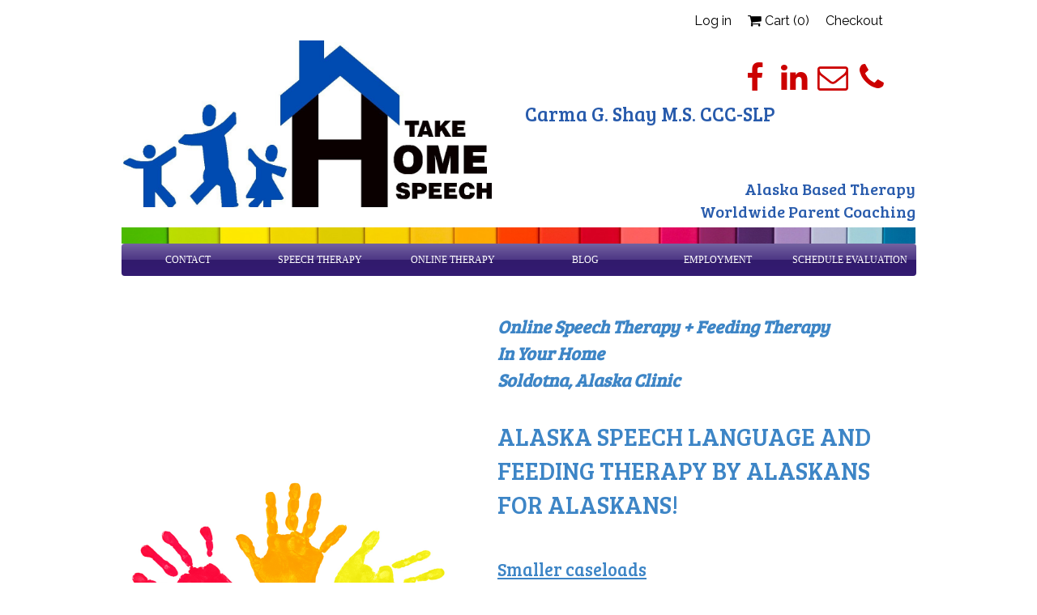

--- FILE ---
content_type: text/css;charset=UTF-8
request_url: https://files.secure.website/client-site-resources/10100507/css/layout-desktop.css?r=20251203032210
body_size: 795
content:
/* Start Viewport desktop */
.content-full > .content-inner > [objtype], .content-full > .content-inner > shared > [objtype] { min-width:980px; }
.content-fixed > .content-inner { width:980px; }
.wse-men > nav { display:block; }
.wse-men .menu-toggle { display:none; }
body { background-color:#ffffff; background-repeat:repeat; background-size:auto; background-position:0 0; background-attachment:initial; background-image:none; -moz-background-size:auto; -webkit-background-size:auto; }
#txtBox_174 { top:558px; left:518px; width:462px; height:66px; z-index:105; }
header, header > #header-wrap { height:251px; }
header { margin-top:0px; margin-bottom:0px; }
footer, footer > #footer-wrap { height:641px; }
footer { margin-top:0px; margin-bottom:0px; }
#body-content { min-height:350px; }
#body-content, header, header > #header-wrap, footer, footer > #footer-wrap { min-width:980px; }
#hdr_boxTool_223 { top:7px; left:237px; width:743px; height:243px; z-index:101; }
#hdr_txtBox_223 { top:74px; left:498px; width:482px; height:153px; z-index:102; }
#hdr_socialBar_223 { top:7px; left:758px; width:192px; height:78px; z-index:103; }
#hdr_socialBar_223 .wse-ico { font-size:38px; }
#hdr_socialBar_223 .wse-ico-set { padding-top:0px; padding-left:0px; }
#hdr_socialBar_223 .ico-link { width:38px; height:38px; margin-top:20px; font-size:1em; }
#hdr_socialBar_223 .ico-link i { line-height:38px; }
#sh_staticMenu_175 { top:0px; left:0px; width:981px; height:40px; z-index:9920; }
#hdr_imageContainer_233 { top:0px; left:2px; width:455px; height:206px; z-index:106; }
#hdr_imageContainer_233 img { margin-top:-4px; margin-left:0px; width:455px; height:214px; }
#hdr_imageContainer_303 { top:231px; left:0px; width:980px; height:20px; z-index:107; }
#hdr_imageContainer_303 img { margin-top:-317px; margin-left:0px; width:980px; height:655px; }
#ftr_txtBox_307 { top:83px; left:326px; width:254px; height:157px; z-index:115; }
#ftr_txtBox_308 { top:384px; left:23px; width:375px; height:42px; z-index:110; }
#ftr_txtBox_309 { top:443px; left:103px; width:252px; height:198px; z-index:112; }
#ftr_icon_310 { top:450px; left:35px; width:48px; height:25px; z-index:113; font-size:25px; }
#ftr_icon_310 .ico-link { font-size:1em; width:25px; height:25px; margin-top:0px; }
#ftr_icon_310 .ico-link i { line-height:25px; }
#ftr_icon_311 { top:478px; left:21px; width:65px; height:28px; z-index:116; font-size:28px; }
#ftr_icon_311 .ico-link { font-size:1em; width:28px; height:28px; margin-top:0px; }
#ftr_icon_311 .ico-link i { line-height:28px; }
#ftr_icon_313 { top:511px; left:35px; width:45px; height:28px; z-index:114; font-size:28px; }
#ftr_icon_313 .ico-link { font-size:1em; width:28px; height:28px; margin-top:0px; }
#ftr_icon_313 .ico-link i { line-height:28px; }
#ftr_imageContainer_308 { top:249px; left:317px; width:259px; height:116px; z-index:117; }
#ftr_imageContainer_308 img { margin-top:-6px; margin-left:0px; width:259px; height:128px; }
#ftr_imageContainer_309 { top:268px; left:711px; width:269px; height:74px; z-index:118; }
#ftr_imageContainer_309 img { margin-top:-1px; margin-left:0px; width:269px; height:76px; }
#ftr_imageContainer_310 { top:-1px; left:711px; width:269px; height:252px; z-index:119; }
#ftr_imageContainer_310 img { margin-top:0px; margin-left:-12px; width:293px; height:252px; }
#ftr_imageContainer_311 { top:369px; left:710px; width:270px; height:103px; z-index:120; }
#ftr_imageContainer_311 img { margin-top:-1px; margin-left:0px; width:270px; height:106px; }
#ftr_txtBox_193 { top:116px; left:11px; width:375px; height:42px; z-index:121; }
#ftr_pasteDiv_303 { top:384px; left:350px; width:300px; height:200px; z-index:122; }
/* End Viewport desktop */


--- FILE ---
content_type: text/css;charset=UTF-8
request_url: https://files.secure.website/client-site-resources/10100507/css/layout-phone.css?r=20251203032210
body_size: 880
content:
@media (max-width: 767px) {
/* Start Viewport phone */
.content-full > .content-inner > [objtype], .content-full > .content-inner > shared > [objtype] { min-width:320px; }
.content-fixed > .content-inner { width:320px; }
.hidden-phone { display:none!important; }
.wse-men > nav { display:none; }
.wse-men .menu-toggle { display:block; }
body { overflow-x:hidden; width:100%; background-color:#ffffff; background-repeat:repeat; background-size:auto; background-position:0 0; background-attachment:initial; background-image:none; -moz-background-size:auto; -webkit-background-size:auto; }
#txtBox_174 { top:1162px; left:-3px; width:320px; height:38px; z-index:119; }
header, header > #header-wrap { height:191px; }
header { margin-top:0px; margin-bottom:0px; }
footer, footer > #footer-wrap { height:1200px; }
footer { margin-top:0px; margin-bottom:0px; }
#body-content { min-height:350px; }
#body-content, header, header > #header-wrap, footer, footer > #footer-wrap { min-width:320px; }
#hdr_boxTool_223 { top:10px; left:10px; width:300px; height:160px; z-index:120; }
#hdr_txtBox_223 { top:77px; left:6px; width:307px; height:91px; z-index:122; }
#hdr_txtBox_223 .fs-18 { font-size:13px; }
#hdr_txtBox_223 .wse-txt-bs { font-size:7px; }
#hdr_txtBox_223 .wse-txt-bm { font-size:8px; }
#hdr_txtBox_223 .wse-txt-bl { font-size:12px; }
#hdr_txtBox_223 .wse-txt-h6 { font-size:9px; }
#hdr_txtBox_223 .wse-txt-h5 { font-size:14px; }
#hdr_txtBox_223 .wse-txt-h4 { font-size:18px; }
#hdr_txtBox_223 .wse-txt-h3 { font-size:28px; }
#hdr_txtBox_223 .wse-txt-h2 { font-size:36px; }
#hdr_txtBox_223 .wse-txt-h1 { font-size:21px; }
#hdr_socialBar_223 { top:10px; left:174px; width:146px; height:49px; z-index:123; }
#hdr_socialBar_223 .wse-ico { font-size:26px; }
#hdr_socialBar_223 .wse-ico-set { padding-top:0px; padding-left:1px; }
#hdr_socialBar_223 .ico-link { width:26px; height:26px; margin-top:11.5px; }
#hdr_socialBar_223 .ico-link i { line-height:26px; }
#hdr_imageContainer_233 { z-index:121; top:2px; left:0px; width:172px; height:75px; }
#hdr_imageContainer_233 img { margin-top:-3px; margin-left:0px; width:172px; height:81px; }
#sh_staticMenu_175 { z-index:9920; top:-112px; left:270px; width:50px; height:50px; }
#hdr_imageContainer_303 { z-index:124; top:168px; left:-12px; width:344px; height:21px; }
#hdr_imageContainer_303 img { margin-top:-104px; margin-left:0px; width:344px; height:230px; }
#ftr_txtBox_307 { z-index:112; top:555px; left:20px; width:254px; height:154px; }
#ftr_txtBox_308 { z-index:114; top:849px; left:10px; width:300px; height:42px; }
#ftr_txtBox_309 { z-index:115; top:949px; left:58px; width:252px; height:168px; }
#ftr_icon_310 { z-index:116; top:956px; left:-1px; width:48px; height:25px; font-size:25px; }
#ftr_icon_310 .ico-link { width:25px; height:25px; margin-top:0px; }
#ftr_icon_310 .ico-link i { line-height:25px; }
#ftr_icon_311 { z-index:117; top:989px; left:-3px; width:53px; height:28px; font-size:28px; }
#ftr_icon_311 .ico-link { width:28px; height:28px; margin-top:0px; }
#ftr_icon_311 .ico-link i { line-height:28px; }
#ftr_icon_313 { z-index:118; top:1034px; left:3px; width:45px; height:28px; font-size:28px; }
#ftr_icon_313 .ico-link { width:28px; height:28px; margin-top:0px; }
#ftr_icon_313 .ico-link i { line-height:28px; }
#ftr_imageContainer_308 { z-index:105; top:733px; left:72px; width:175px; height:85px; }
#ftr_imageContainer_308 img { margin-top:-1px; margin-left:0px; width:175px; height:87px; }
#ftr_imageContainer_309 { z-index:106; top:62px; left:144px; width:176px; height:47px; }
#ftr_imageContainer_309 img { margin-top:-1px; margin-left:0px; width:176px; height:50px; }
#ftr_imageContainer_310 { z-index:108; top:65px; left:-10px; width:145px; height:130px; }
#ftr_imageContainer_310 img { margin-top:0px; margin-left:-3px; width:151px; height:130px; }
#ftr_imageContainer_311 { z-index:110; top:126px; left:145px; width:175px; height:69px; }
#ftr_imageContainer_311 img { margin-top:0px; margin-left:-1px; width:176px; height:69px; }
#ftr_txtBox_193 { top:10px; left:10px; width:300px; height:42px; z-index:125; }
#ftr_pasteDiv_303 { z-index:104; }
/* End Viewport phone */
}

--- FILE ---
content_type: text/css;charset=UTF-8
request_url: https://files.secure.website/client-site-resources/10100507/css/index.css?r=20251203032210
body_size: 466
content:
#body-content { height:404px; }
#txtBox_219 .fs-22 { font-size:22px; }
.clr-txt-hex3d85c6 { color:#3d85c6!important; }
.clr-bkg-hextransparent { background-color:transparent!important; }
.clr-txt-hexe7188d { color:#e7188d!important; }
.clr-txt-hexdb046d { color:#db046d!important; }
.wse-personalize#btnTool_235 .wseSHBL, .wse-personalize#btnTool_235 .wseSHBR { display:block; position:absolute; bottom:-26px; width:165px; height:26px; background-image:url(//static.secure.website/library/images/effects/liftedshadow_m-hq.png); background-repeat:no-repeat; }
.wse-personalize#btnTool_235 .wseSHBL { left:-20px; background-position:0px 0px; }
.wse-personalize#btnTool_235 .wseSHBR { right:-20px; background-position:100% 0px; }
.clr-bkg-hexdb046d { background-color:#db046d!important; }
.clr-brd-hexe7188d { border-color:#e7188d!important; }
.clr-bkg-hvr-hex741b47:hover, .clr-bkg-hvr-hex741b47.hover { background-color:#741b47!important; }
.clr-brd-hvr-hexa64d79:hover, .clr-brd-hvr-hexa64d79.hover { border-color:#a64d79!important; }
.wse-personalize#btnTool_241 .wseSHBL, .wse-personalize#btnTool_235 .wseSHBR { display:block; position:absolute; bottom:-26px; width:165px; height:26px; background-image:url(//static.secure.website/library/images/effects/liftedshadow_m-hq.png); background-repeat:no-repeat; }
.wse-personalize#btnTool_241 .wseSHBL { left:-20px; background-position:0px 0px; }
.wse-personalize#btnTool_241 .wseSHBR { right:-20px; background-position:100% 0px; }
.clr-brd-hextransparent { border-color:transparent!important; }
#txtBox_285 .fs-24 { font-size:24px; }
#txtBox_285 .fs-16 { font-size:16px; }
#txtBox_285 .lh-14 .wse-txt-size { line-height:1.4; }
#txtBox_286 .fs-24 { font-size:24px; }
#txtBox_286 .fs-16 { font-size:16px; }
#txtBox_286 .lh-14 .wse-txt-size { line-height:1.4; }
.clr-txt-hex674ea7 { color:#674ea7!important; }
#txtBox_285 .fs-20 { font-size:20px; }
#txtBox_290 .lh-14 .wse-txt-size { line-height:1.4; }
.clr-txt-hexfaea63 { color:#faea63!important; }
.clr-txt-hexe69138 { color:#e69138!important; }
#txtBox_295 .lh-14 .wse-txt-size { line-height:1.4; }
#txtBox_290 .fs-14 { font-size:14px; }
#txtBox_299 .fs-24 { font-size:24px; }
#txtBox_299 .fs-12 { font-size:12px; }
#txtBox_299 .lh-14 .wse-txt-size { line-height:1.4; }
.clr-txt-hex949494 { color:#949494!important; }
#txtBox_300 .fs-24 { font-size:24px; }
#txtBox_300 .fs-12 { font-size:12px; }
#txtBox_300 .lh-14 .wse-txt-size { line-height:1.4; }
#txtBox_301 .fs-24 { font-size:24px; }
#txtBox_301 .fs-12 { font-size:12px; }
#txtBox_301 .lh-14 .wse-txt-size { line-height:1.4; }
#txtBox_301 .fs-14 { font-size:14px; }
#txtBox_300 .fs-14 { font-size:14px; }
#txtBox_299 .fs-14 { font-size:14px; }
.clr-txt-hex285bac { color:#285bac!important; }
#txtBox_302 .lh-14 .wse-txt-size { line-height:1.4; }
body {  }

--- FILE ---
content_type: text/css;charset=UTF-8
request_url: https://files.secure.website/client-site-resources/10100507/css/index-layout-desktop.css?r=20251203032210
body_size: 605
content:
/* Start Viewport desktop */
body { background-color:transparent; background-repeat:repeat; background-size:auto; background-position:0 0; background-attachment:initial; background-image:none; -moz-background-size:auto; -webkit-background-size:auto; }
#body-content { height:1790px; }
#txtBox_215 { top:1028px; left:194px; width:591px; height:84px; z-index:104; }
#txtBox_219 { top:52px; left:464px; width:516px; height:437px; z-index:127; }
#btnTool_235 { top:462px; left:28px; width:403px; height:87px; z-index:108; }
#btnTool_235 .wseT { line-height:87px; }
#btnTool_241 { top:658px; left:468px; width:397px; height:80px; z-index:111; }
#btnTool_241 .wseT { line-height:80px; }
#stripTool_283 { top:369px; left:0px; width:100%; height:787px; z-index:114; }
#txtBox_285 { top:529px; left:464px; width:516px; height:93px; z-index:125; }
#txtBox_286 { top:849px; left:464px; width:516px; height:255px; z-index:119; }
#imageContainer_287 { top:286px; left:11px; width:399px; height:416px; z-index:126; }
#imageContainer_287 img { margin-top:0px; margin-left:-16px; width:431px; height:416px; }
#icon_288 { top:564px; left:410px; width:36px; height:36px; z-index:123; font-size:36px; }
#icon_288 .ico-link { font-size:1em; width:36px; height:36px; margin-top:0px; }
#icon_288 .ico-link i { line-height:36px; }
#icon_289 { top:849px; left:410px; width:36px; height:36px; z-index:132; font-size:36px; }
#icon_289 .ico-link { font-size:1em; width:36px; height:36px; margin-top:0px; }
#icon_289 .ico-link i { line-height:36px; }
#txtBox_290 { top:847px; left:80px; width:324px; height:272px; z-index:128; }
#icon_291 { top:849px; left:21px; width:36px; height:36px; z-index:129; font-size:36px; }
#icon_291 .ico-link { width:36px; height:36px; margin-top:0px; }
#icon_291 .ico-link i { line-height:36px; }
#icon_294 { top:702px; left:410px; width:36px; height:36px; z-index:130; font-size:36px; }
#icon_294 .ico-link { width:36px; height:36px; margin-top:0px; }
#icon_294 .ico-link i { line-height:36px; }
#txtBox_295 { top:658px; left:464px; width:516px; height:132px; z-index:131; }
#stripTool_296 { top:1193px; left:0px; width:100%; height:597px; z-index:134; }
#imageContainer_297 { top:1262px; left:38px; width:280px; height:180px; z-index:135; }
#imageContainer_297 img { margin-top:-3px; margin-left:0px; width:280px; height:186px; }
#imageContainer_298 { top:1262px; left:659px; width:280px; height:180px; z-index:140; }
#imageContainer_298 img { margin-top:-23px; margin-left:0px; width:280px; height:227px; }
#txtBox_299 { top:1473px; left:659px; width:280px; height:286px; z-index:137; }
#txtBox_300 { top:1473px; left:350px; width:280px; height:275px; z-index:138; }
#txtBox_301 { top:1482px; left:38px; width:280px; height:305px; z-index:139; }
#imageContainer_302 { top:1262px; left:350px; width:262px; height:181px; z-index:136; }
#imageContainer_302 img { margin-top:-7px; margin-left:0px; width:262px; height:196px; }
#txtBox_302 { top:1081px; left:100px; width:802px; height:112px; z-index:141; }
#pasteDiv_305 { top:714px; width:89px; height:114px; left:11px; z-index:133; }
#imageContainer_306 { top:1261px; left:38px; width:283px; height:192px; z-index:142; }
#imageContainer_306 img { width:283px; height:377px; margin-top:-93px; margin-left:0px; }
/* End Viewport desktop */


--- FILE ---
content_type: text/css;charset=UTF-8
request_url: https://files.secure.website/client-site-resources/10100507/css/index-layout-phone.css?r=20251203032210
body_size: 718
content:
@media (max-width: 767px) {
/* Start Viewport phone */
body { background-color:transparent; background-repeat:repeat; background-size:auto; background-position:0 0; background-attachment:initial; background-image:none; -moz-background-size:auto; -webkit-background-size:auto; }
#body-content { height:3192px; }
#txtBox_215 { top:1684px; left:10px; width:300px; height:50px; z-index:142; }
#txtBox_215 .wse-txt-bs { font-size:9px; }
#txtBox_215 .wse-txt-bm { font-size:11px; }
#txtBox_215 .wse-txt-bl { font-size:15px; }
#txtBox_215 .wse-txt-h6 { font-size:12px; }
#txtBox_215 .wse-txt-h5 { font-size:18px; }
#txtBox_215 .wse-txt-h4 { font-size:23px; }
#txtBox_215 .wse-txt-h3 { font-size:37px; }
#txtBox_215 .wse-txt-h2 { font-size:47px; }
#txtBox_215 .wse-txt-h1 { font-size:28px; }
#txtBox_219 { top:15px; left:6px; width:308px; height:596px; z-index:136; }
#txtBox_219 .fs-22 { font-size:22px; }
#txtBox_219 .wse-txt-bs { font-size:12px; }
#txtBox_219 .wse-txt-bm { font-size:14px; }
#txtBox_219 .wse-txt-bl { font-size:20px; }
#txtBox_219 .wse-txt-h6 { font-size:16px; }
#txtBox_219 .wse-txt-h5 { font-size:24px; }
#txtBox_219 .wse-txt-h4 { font-size:31px; }
#txtBox_219 .wse-txt-h3 { font-size:49px; }
#txtBox_219 .wse-txt-h2 { font-size:62px; }
#txtBox_219 .wse-txt-h1 { font-size:37px; }
#btnTool_235 { z-index:129; top:466px; left:10px; width:300px; height:87px; }
#btnTool_235 .wseT { line-height:87px; }
#stripTool_283 { top:408px; left:0px; width:100%; height:1328px; z-index:131; }
#txtBox_285 { top:762px; left:29px; width:261px; height:165px; z-index:134; }
#txtBox_286 { top:1107px; left:32px; width:278px; height:339px; z-index:132; }
#imageContainer_287 { top:657px; left:163px; width:157px; height:145px; z-index:135; }
#imageContainer_287 img { margin-top:-3px; margin-left:0px; width:157px; height:152px; }
#icon_288 { top:762px; left:-6px; width:36px; height:36px; z-index:133; font-size:36px; }
#icon_288 .ico-link { width:36px; height:36px; margin-top:0px; }
#icon_288 .ico-link i { line-height:36px; }
#icon_289 { top:1434px; left:1px; width:36px; height:36px; z-index:141; font-size:36px; }
#icon_289 .ico-link { width:36px; height:36px; margin-top:0px; }
#icon_289 .ico-link i { line-height:36px; }
#btnTool_241 { z-index:130; top:1098px; left:10px; width:300px; height:80px; }
#txtBox_290 { z-index:137; top:1434px; left:44px; width:276px; height:250px; }
#icon_291 { z-index:138; top:1101px; left:-9px; width:36px; height:36px; font-size:36px; }
#btnTool_241 .wseT { line-height:80px; }
#icon_291 .ico-link { width:36px; height:36px; margin-top:0px; }
#icon_291 .ico-link i { line-height:36px; }
#icon_294 { z-index:139; top:927px; left:-7px; width:36px; height:36px; font-size:36px; }
#icon_294 .ico-link { width:36px; height:36px; margin-top:0px; }
#icon_294 .ico-link i { line-height:36px; }
#txtBox_295 { z-index:140; top:925px; left:32px; width:283px; height:237px; }
#stripTool_296 { top:1637px; left:0px; width:100%; height:1555px; z-index:104; }
#imageContainer_297 { top:1678px; left:10px; width:300px; height:205px; z-index:107; }
#imageContainer_297 img { margin-top:0px; margin-left:-4px; width:308px; height:205px; }
#imageContainer_298 { top:2647px; left:10px; width:300px; height:205px; z-index:128; }
#imageContainer_298 img { margin-top:-19px; margin-left:0px; width:300px; height:243px; }
#txtBox_299 { top:2865px; left:10px; width:300px; height:286px; z-index:112; }
#txtBox_300 { top:2372px; left:10px; width:300px; height:242px; z-index:117; }
#txtBox_301 { top:1883px; left:10px; width:300px; height:266px; z-index:122; }
#imageContainer_302 { top:2149px; left:10px; width:300px; height:204px; z-index:111; }
#imageContainer_302 img { margin-top:-10px; margin-left:0px; width:300px; height:224px; }
#txtBox_302 { z-index:103; }
#pasteDiv_305 { z-index:102; top:714px; left:11px; width:89px; height:114px; }
#imageContainer_306 { z-index:101; }
/* End Viewport phone */
}

--- FILE ---
content_type: text/javascript;charset=UTF-8
request_url: https://cdn.secure.website/library/users/topbar.js
body_size: 1445
content:
var ws_topbar=function(t){var e=window.localStorage||!1;function s(){var s=this,o="";if(_ws.inEditor||_ws.isPreview||!(_wsConfig&&_wsConfig.store&&_wsConfig.store.id)||_wsConfig.topbarUpdated)return this;t(document).ready(s.fixedTopbar),_ws.windowResize(s.fixedTopbar);var r=location.search.substring(1),a=""==r?{}:JSON.parse('{"'+decodeURI(r).replace(/"/g,'\\"').replace(/&/g,'","').replace(/=/g,'":"')+'"}');if(a.api_subdomain&&(o=a.api_subdomain+"."),e){var i=e.getItem("developer")||!1;i&&(o=i+".")}if(this.sessionId=!1,window.sessionStorage){var n=sessionStorage.getItem("wscTokenId")||!1;n&&(this.sessionId=n)}if(!this.sessionId){var n=_ws.tools.cookie.get("wscTokenId")||!1;n&&(this.sessionId=n)}this.storeId=_wsConfig.store.id||!1,this.domain="https://"+o+"secure.website/",this.storageCart={},this.storageKey="ws_store_"+this.storeId+"_cart";var c=window.location,d=c.protocol+"//"+c.hostname+"/store",h=!!e&&!!this.storeId&&!!e.getItem(this.storageKey),h="string"==typeof h?JSON.parse(h):h;if("my.secure.website"===c.hostname){var u=c.pathname.match(/\/[^\/]*\//);u&&(d=c.protocol+"//"+c.hostname+u[0]+"store")}if("designs.webstarts.com"===c.hostname){var u=c.pathname.match(/\/template\/([\d]+)\//g);u&&(d=c.protocol+"//"+c.hostname+u[0]+"store")}if(c.pathname&&c.pathname.match(/themes\/template/g)){var u=c.pathname.match(/\/themes\/template\/([\d]+)\//g);u&&(d=c.protocol+"//"+c.hostname+u[0]+"store")}"undefined"!=typeof _wsConfig&&_wsConfig.store&&(_wsConfig.store.url&&(d=_wsConfig.store.url),_wsConfig.store.sessionId&&(this.sessionId=_wsConfig.store.sessionId)),this.storeURL=d,h&&h.data&&(this.storageCart=h,s.render(h)),this.request("topbar/count",{url:d},function(t){if(s.render(t),e&&t.data){var o=JSON.stringify(t);e.setItem(s.storageKey,o)}}),t(".wsc-topbar").on("cart-update",function(){s.update()}),t(document).ready(function(){window.StoreEmbeds&&window.StoreEmbeds.events.on("cartUpdated",function(e){var s=0;t.each(e.lineItems,function(t,e){s+=parseInt(e.quantity)}),t(".wsc-topbar .cart_count").html(s)})})}return s.prototype={request:function(e,s,o){t.ajax({url:this.getURL(e,s),cache:!1,crossDomain:!0,dataType:"json",xhrFields:{withCredentials:!0},success:function(t){o(t)}})},update:function(){this.request("topbar/count",{url:this.storeURL},function(s){if(parseInt(s.data.count)!=NaN&&t(".wsc-topbar .cart_count").html(s.data.count),e&&s.data){var o=JSON.stringify(s);e.setItem(self.storageKey,o)}})},render:function(s){var o,r=this,a=t(".wsc-topbar .links ul"),i=t(".wsc-topbar #cart_login");if(s&&s.data){function n(){r.request("customer/signout",{},function(t){t.success&&(c(),r.storageCart.customer=!1,e.setItem(r.storageKey,JSON.stringify(r.storageCart)),-1!=window.location.href.indexOf("/account")&&(window.location.href=r.storeURL+"/login"))})}function c(){t(".wsc-topbar .links li.cart_account").remove(),i.removeClass(".link-logout").html("Log in").attr("href",r.storeURL+"/login").off("click",n),a.removeClass("wsc-ul-col-4").addClass("wsc-ul-col-3")}_wsConfig.topbarUpdated=!0,parseInt(s.data.count)!=NaN&&t(".wsc-topbar .cart_count").html(s.data.count),t(".wsc-topbar .checkout").attr("href",this.getStorePage("order")),t(".wsc-topbar .cart").attr("href",this.storeURL+"/cart"),s.customer?(o=s.customer,c(),t('<li class="cart_account"><a href="'+r.storeURL+'/account">'+o.firstname+" "+o.lastname+"</a></li>").insertAfter(i.parent()),i.addClass(".link-logout").html("Logout").attr("href","javascript:;").on("click",n),a.removeClass("wsc-ul-col-3").addClass("wsc-ul-col-4")):c()}},getURL:function(e,s){var o=this.domain+"api/v2/"+e+"?",s=t.extend({},s);return this.storeId&&(s.storeId=this.storeId),this.sessionId&&(s.sessionId=this.sessionId),o+t.param(s)},getStorePage:function(e){var s=this.domain+this.storeId+"/"+e+"/?",o={force_theme:14};return this.storeId&&(o.userid=this.storeId),this.sessionId&&(o.sid=this.sessionId),s+t.param(o)},fixedTopbar:function(){var e=t("body > header > #header-wrap");e.length&&"fixed"===e.css("position")?(e.addClass("fixed-with-topbar"),t("body > wsc-topbar .wsc-topbar").addClass("fixed-with-header")):(e.removeClass("fixed-with-topbar"),t("body > wsc-topbar .wsc-topbar").removeClass("fixed-with-header"))}},s}($j||jQuery);